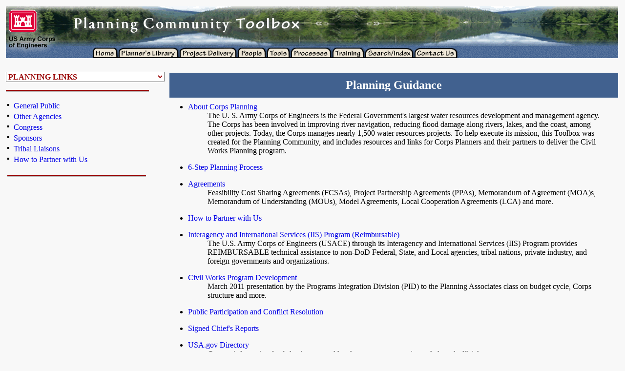

--- FILE ---
content_type: text/html;charset=UTF-8
request_url: https://planning.erdc.dren.mil/toolbox/guidance.cfm?Id=165&Option=Sponsors&List=Visitor&BL=AllBusinessLines
body_size: 14985
content:
<html>
<head>
<title>Planning Community Toolbox: Planning Guidance</title>
</head>

<body bgcolor="F8F8F8">
<link rel="shortcut icon" href="images/usace.ico" type="image/x-icon" />
<link href="sites.css" rel="stylesheet" type="text/css" />

<script language="JavaScript">
<!--
function MM_openBrWindow(theURL,winName,features) { //v2.0
  window.open(theURL,winName,features);
}
//-->
</script>
<script language="JavaScript" type="text/javascript">
<!--
function MM_jumpMenu(targ,selObj,restore){ //v3.0
  eval(targ+".location='"+selObj.options[selObj.selectedIndex].value+"'");
  if (restore) selObj.selectedIndex=0;
}
//-->
</script>


<script type="text/javascript">

  var _gaq = _gaq || [];
  _gaq.push(['_setAccount', 'UA-42834802-1']);
  _gaq.push(['_trackPageview']);

  (function() {
    var ga = document.createElement('script'); ga.type = 'text/javascript'; ga.async = true;
    ga.src = ('https:' == document.location.protocol ? 'https://ssl' : 'http://www') + '.google-analytics.com/ga.js';
    var s = document.getElementsByTagName('script')[0]; s.parentNode.insertBefore(ga, s);
  })();

</script>


<table width="100%" border="0" cellspacing="0" cellpadding="4">

<script type="text/JavaScript">
<!--
function MM_swapImgRestore() { //v3.0
  var i,x,a=document.MM_sr; for(i=0;a&&i<a.length&&(x=a[i])&&x.oSrc;i++) x.src=x.oSrc;
}

function MM_findObj(n, d) { //v4.01
  var p,i,x;  if(!d) d=document; if((p=n.indexOf("?"))>0&&parent.frames.length) {
    d=parent.frames[n.substring(p+1)].document; n=n.substring(0,p);}
  if(!(x=d[n])&&d.all) x=d.all[n]; for (i=0;!x&&i<d.forms.length;i++) x=d.forms[i][n];
  for(i=0;!x&&d.layers&&i<d.layers.length;i++) x=MM_findObj(n,d.layers[i].document);
  if(!x && d.getElementById) x=d.getElementById(n); return x;
}

function MM_swapImage() { //v3.0
  var i,j=0,x,a=MM_swapImage.arguments; document.MM_sr=new Array; for(i=0;i<(a.length-2);i+=3)
   if ((x=MM_findObj(a[i]))!=null){document.MM_sr[j++]=x; if(!x.oSrc) x.oSrc=x.src; x.src=a[i+2];}
}
//-->
</script>

<tr valign="top">
<td colspan="4">
<table border="0" cellpadding="0" cellspacing="0" width="100%">
  <tr>
   <td><img src="images/tabs/spacer.gif" width="124" height="1" border="0" alt="spacer"></td>
   <td><img src="images/tabs/spacer.gif" width="58" height="1" border="0" alt="spacer"></td>
   <td><img src="images/tabs/spacer.gif" width="131" height="1" border="0" alt="spacer"></td>
   <td><img src="images/tabs/spacer.gif" width="130" height="1" border="0" alt="spacer"></td>
   <td><img src="images/tabs/spacer.gif" width="97" height="1" border="0" alt="spacer"></td>
   <td><img src="images/tabs/spacer.gif" width="97" height="1" border="0" alt="spacer"></td>
   <td><img src="images/tabs/spacer.gif" width="63" height="1" border="0" alt="spacer"></td>
   <td><img src="images/tabs/spacer.gif" width="78" height="1" border="0" alt="spacer"></td>
   <td><img src="images/tabs/spacer.gif" width="100%" height="1" border="0" alt="spacer" /></td>
   <td><img src="images/tabs/spacer.gif" width="1" height="1" border="0" alt="spacer"></td>
  </tr>
  <tr background="images/tabs/pic-back.gif">
   <td colspan="9" background="images/tabs/pic-back.gif"><a href="index.cfm"><img src="images/tabs/maintitle.gif" width="700" height="81" border="0" alt="Planning Community Toolbox"></a></td>
  </tr>
<tr valign="top">
<td background="images/tabs/plan-tool-bground.gif"><img name="usace" src="images/tabs/usace.gif" width="124" height="24" border="0" alt="USACE Castle"></td>
<td colspan="8" background="images/tabs/plan-tool-bground.gif">

<table border="0" cellpadding="0" cellspacing="0" width="750">
<tr>
   <td><img src="images/spacer.gif" width="52" height="1" border="0" alt="spacer"></td>
   <td><img src="images/spacer.gif" width="125" height="1" border="0" alt="spacer"></td>
  
   <td><img src="images/spacer.gif" width="119" height="1" border="0" alt="spacer"></td>
   <td><img src="images/spacer.gif" width="61" height="1" border="0" alt="spacer"></td>
   <td><img src="images/spacer.gif" width="49" height="1" border="0" alt="spacer"></td>
   <td><img src="images/spacer.gif" width="84" height="1" border="0" alt="spacer"></td>
   <td><img src="images/spacer.gif" width="68" height="1" border="0" alt="spacer"></td>
   <td><img src="images/spacer.gif" width="100" height="1" border="0" alt="spacer"></td>
   <td><img src="images/spacer.gif" width="92" height="1" border="0" alt="spacer"></td>
   <td><img src="images/spacer.gif" width="1" height="1" border="0" alt="spacer"></td>
  </tr>
<tr>
<td><a href="index.cfm" onmouseover="MM_swapImage('SubTab','','images/spacer.gif',1)" onmouseout="MM_swapImgRestore('SubTab','','images/spacer.gif')"><img name="planhome" src="images/tabs/plan-home.gif" width="52" height="24" border="0" alt="Toolbox Home"></a></td>
<td><a href="library.cfm?Option=Start" onmouseover="MM_swapImage('SubTab','','images/spacer.gif',1)" onmouseout="MM_swapImgRestore('SubTab','','images/spacer.gif')"><img name="planlibrary" src="images/tabs/plan-library.gif" width="125" height="24" border="0" alt="Link to Planner's Library"></a></td>

<td><a href="project.cfm" onmouseover="MM_swapImage('SubTab','','images/tabs/sub-21.gif',1)" onmouseout="MM_swapImgRestore('SubTab','','images/spacer.gif')"><img name="plan21" src="images/tabs/plan-21.gif" width="119" height="24" border="0" alt="Link to Project Delivery"></a></td>
<td><a href="people.cfm?Id=0&Option=Main" onmouseover="MM_swapImage('SubTab','','images/tabs/sub-smartbook.gif',1)" onmouseout="MM_swapImgRestore('SubTab','','images/spacer.gif')"><img name="planpeople" src="images/tabs/plan-people.gif" width="61" height="24" border="0" alt="Link to People"></a></td>
<td><a href="tools.cfm?Id=0&Option=Main" onmouseover="MM_swapImage('SubTab','','images/tabs/sub-tools.gif',1)" onmouseout="MM_swapImgRestore('SubTab','','images/spacer.gif')"><img name="plantools" src="images/tabs/plan-tools.gif" width="49" height="24" border="0" alt="Link to Tools"></a></td>
<td><a href="processes.cfm?Id=0&Option=Main" onmouseover="MM_swapImage('SubTab','','images/tabs/sub-process.gif',1)" onmouseout="MM_swapImgRestore('SubTab','','images/spacer.gif')"><img name="planresource" src="images/tabs/plan-process.gif" width="84" height="24" border="0" alt="Link to Processes"></a></td>
<td><a href="resources.cfm?Id=0&Option=Main" onmouseover="MM_swapImage('SubTab','','images/tabs/sub-resource.gif',1)" onmouseout="MM_swapImgRestore('SubTab','','images/spacer.gif')"><img name="Training" src="images/tabs/plan-resource.gif" width="68" height="24" border="0" alt="Link to Training"></a></td>
<td><A href="search.cfm" onmouseover="MM_swapImage('SubTab','','images/spacer.gif',1)" onmouseout="MM_swapImgRestore('SubTab','','images/spacer.gif')"><img name="search" src="images/tabs/plan-search.gif" width="100" height="24" border="0" alt="Link to Search"></td>
<td><A href="contact.cfm?Step=1" onmouseover="MM_swapImage('SubTab','','images/spacer.gif',1)" onmouseout="MM_swapImgRestore('SubTab','','images/spacer.gif')"><img name="search" src="images/tabs/plan-part.gif" width="92" height="24" border="0" alt="Link to Contact Us"></td>
<td><img src="images/spacer.gif" width="1" height="24" border="0" alt="spacer"></td>
</tr>
</table>

<td><img src="images/tabs/spacer.gif" width="1" height="24" border="0" alt="spacer"></td>
</tr>

<tr>
<td><img src="images/spacer.gif" width="22" height="20" border="0" alt="spacer"></td>
<td colspan="6"><img name="SubTab" src="images/spacer.gif" width="600" height="20" border="0" alt="Description"></td>
<td><img src="images/tabs/spacer.gif" width="100%" height="1" border="0" alt="spacer"></td>
<td><img src="images/spacer.gif" width="1" height="20" border="0" alt="spacer"></td>
</tr>
</table>
</td></tr>

<tr valign="top">
<td width="20%" rowspan="3"><font face="Times New Roman">

<script language="JavaScript" type="text/javascript">
<!--
function MM_jumpMenu(targ,selObj,restore){ //v3.0
  eval(targ+".location='"+selObj.options[selObj.selectedIndex].value+"'");
  if (restore) selObj.selectedIndex=0;
}
//-->
</script>



<select name="Quick" class="header" onchange="MM_jumpMenu('parent',this,1)">
<option value="">PLANNING LINKS</option>
<option value="pdfs/Civil Works Planning Overview.pdf">Planning Overview</option>
<option value="agree.cfm?Id=0&Option=Main">Agreements</option>
<option value="people.cfm?Id=0&Option=Planning%20Centers%20of%20Expertise">Corps Planning Centers of Expertise (PCXs)</option>
<option value="http://www.usace.army.mil/Missions/CivilWorks/ProjectPlanning/CivilWorksReviewBoard.aspx">Civil Works Review Board</option>
<option value="current.cfm?ThisPage=Congress&Side=No">Congressional Links</option>
<option value="current.cfm?ThisPage=Initiative&Side=Yes">Current Initiatives</option>
<option value="current.cfm?ThisPage=ModelCert&Side=No">Planning Models</option>
<option value="current.cfm?ThisPage=PilotStudies&Side=No">Pilot Studies</option>
<option value="resources.cfm?Id=0&Option=Main">Planner's Training</option>
<option value="guidance.cfm?Option=Main&BL=None&Type=None&Sort=Default">Planning Guidance</option>
<option value="current.cfm?ThisPage=PlanGuideNotebook&Side=No">Core Civil Works Planning Guidance</option>
<option value="current.cfm?ThisPage=Peer&Side=No">Review</option>
<option value="library.cfm?Option=Direct&Group=Main&Item=Chief%20Report&Sub=None&Sort=Default">Signed Chief's Reports</option>
<option value="guidance.cfm?Option=WRDALaw&Side=No">WRDAs and and other Key Laws</option>
</select>

<p><img src="images/split2.gif" width="90%" height="5" alt="Red divider graphic">

<div class="sideheader"></div>

<table border="0" width="99%">
<tr valign="top"><td width="5"><img src="images/blkball2.gif" alt="ball graphic"></td><td><div class="sideT"> 
<a href="guidance.cfm?Id=162&Option=General Public&List=Visitor">General Public</a> 
 
</div>
</td></tr> <tr valign="top"><td width="5"><img src="images/blkball2.gif" alt="ball graphic"></td><td><div class="sideT"> 
<a href="guidance.cfm?Id=163&Option=Other Agencies&List=Visitor">Other Agencies</a> 
 
</div>
</td></tr> <tr valign="top"><td width="5"><img src="images/blkball2.gif" alt="ball graphic"></td><td><div class="sideT"> 
<a href="guidance.cfm?Id=164&Option=Congress&List=Visitor">Congress</a> 
 
</div>
</td></tr> <tr valign="top"><td width="5"><img src="images/blkball2.gif" alt="ball graphic"></td><td><div class="sideT"> 
<a href="guidance.cfm?Id=165&Option=Sponsors&List=Visitor">Sponsors</a> 
 
</div>
</td></tr> <tr valign="top"><td width="5"><img src="images/blkball2.gif" alt="ball graphic"></td><td><div class="sideT"> 
<a href="guidance.cfm?Id=166&Option=Tribal Liaisons&List=Visitor">Tribal Liaisons</a> 
 
</div>
</td></tr> <tr valign="top"><td width="5"><img src="images/blkball2.gif" alt="ball graphic"></td><td><div class="sideT"> <a href="javascript:MM_openBrWindow('https://planning.erdc.dren.mil/toolbox/processes.cfm?Id=316&Option=Partnering%20with%20the%20Corps','','toolbar=yes,location=yes,status=yes,menubar=yes,scrollbars=yes,resizable=yes')">How to Partner with Us</a>
 
</div>
</td></tr> 
<tr valign="top"><td colspan="2"><p>&nbsp;<br><img src="images/split2.gif" width="90%" height="5" alt="Red divider graphic"></td></tr>




</table>
</font></td>
<tr valign="top"><td colspan="2">
<table width="100%" height="55">
<tr valign="center"><td align="center" bgcolor="41618F"><div class="PageT">

Planning Guidance 
</div></td></tr>
</table>
</td></tr>


<tr valign="top"><td width="99%">
<table width="100%" cellpadding="0" cellspacing="0">
<tr valign="top">

<td>




<table width="98%" cellpadding="0" cellspacing="0">
<tr><td>

<ul>

<p><li>
<a href="guidance.cfm?Id=0&Option=Planning Fundamentals&Type=About&List=Visitor">
About Corps Planning</a>
<ul>The U. S. Army Corps of Engineers is the Federal Government's largest water resources development and management agency. The Corps has been involved in improving river navigation, reducing flood damage along rivers, lakes, and the coast, among other projects. Today, the Corps manages nearly 1,500 water resources projects. To help execute its mission, this Toolbox was created for the Planning Community, and includes resources and links for Corps Planners and their partners to deliver the Civil Works Planning program.</ul> 
<p><li>
<a href="processes.cfm?Id=0&Option=6-Step Planning Process&List=Visitor">
6-Step Planning Process</a>

<p><li><a href="agree.cfm?Id=0&Option=Main">Agreements</a> 
<ul>
Feasibility Cost Sharing Agreements (FCSAs), Project Partnership Agreements (PPAs), Memorandum of Agreement (MOA)s, Memorandum of Understanding (MOUs), Model Agreements, Local Cooperation Agreements (LCA) and more. 
</ul>

<p><li><a href="processes.cfm?Id=316&Option=Partnering%20with%20the%20Corps">How to Partner with Us</a> 
<p><li>
<a href="javascript:MM_openBrWindow('http://www.usace.army.mil/missions/militarymissions/interagencyinternationalsupport.aspx','','toolbar=yes,location=yes,status=yes,menubar=yes,scrollbars=yes,resizable=yes')">
Interagency and International Services (IIS) Program (Reimbursable)</a>
<ul>The U.S. Army Corps of Engineers (USACE) through its Interagency and International Services (IIS) Program provides REIMBURSABLE technical assistance to non-DoD Federal, State, and Local agencies, tribal nations, private industry, and foreign governments and organizations.</ul> 
<p><li>
<a href="javascript:MM_openBrWindow('library/PADCExperience/Planning Associates Class FY 2011 - ProgramProcess - 2 Mar 2011.ppt','','toolbar=yes,location=yes,status=yes,menubar=yes,scrollbars=yes,resizable=yes')">
Civil Works Program Development</a>
<ul>March 2011 presentation by the Programs Integration Division (PID) to the Planning Associates class on budget cycle, Corps structure and more.</ul> 
<p><li><a href="processes.cfm?Id=228&Option=Public%20Participation%20and%20Conflict%20Resolution">Public Participation and Conflict Resolution</a> 
<p><li>
<a href="library.cfm?Option=Direct&Group=Main&Item=Chief%20Report&Sub=None&Sort=Default">
Signed Chief's Reports</a>

<p><li>
<a href="javascript:MM_openBrWindow('https://www.usa.gov/agencies','','toolbar=yes,location=yes,status=yes,menubar=yes,scrollbars=yes,resizable=yes')">
USA.gov Directory</a>
<ul>Contact information for federal, state, and local government agencies and elected officials.</ul> 
<p><li><a href="guidance.cfm?Option=WRDALaw&TYpe=None&Side=No">WRDAs and Related Laws</a> 
<ul>
WRDAs, River and Harbor, Flood Control Acts, Executive Orders and more. 
</ul>

</ul>

</td></tr></table>

</td>

</tr></table>
</td>

<td width="1%"><img src="images/spacer.gif" width="1" height="450"></td></tr>

<tr><td colspan="3">


<p><hr color="41618F" width="100%" height="3">
</td></tr>
<tr valign="top">
<td colspan="2">
<div class="footer">

<a href="privacy.cfm">Privacy and Security Notice</a><br>

Updated: January 2026</div>
</td>
<td align="right">&nbsp;</td>
</tr>
</table>

</body>
</html>